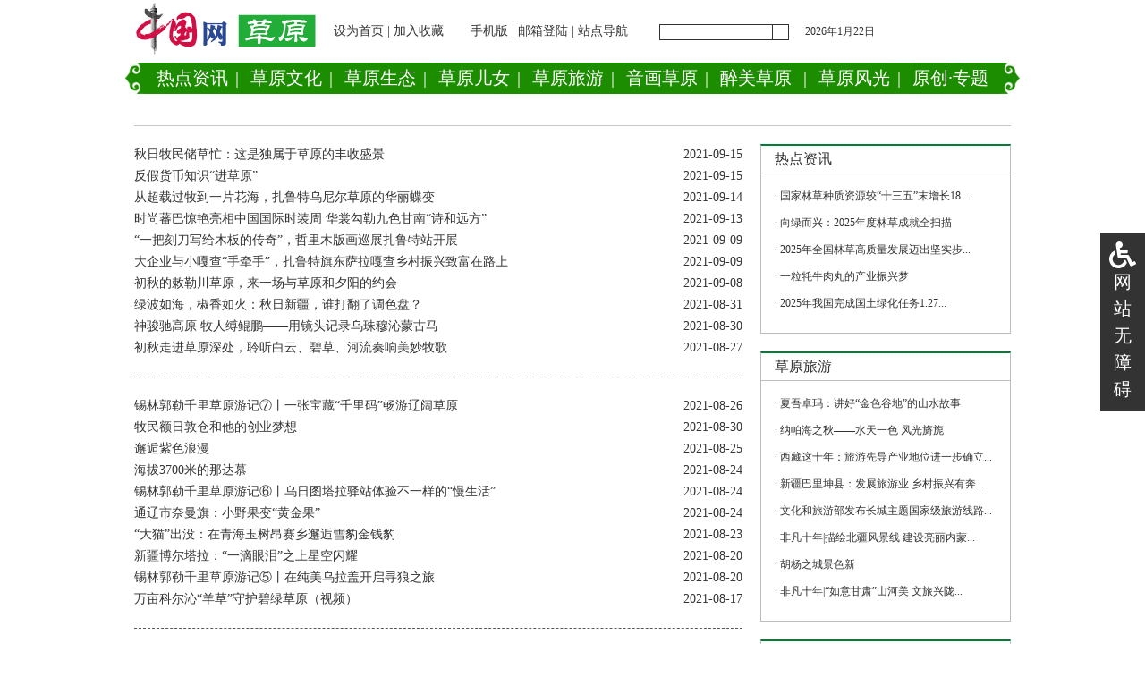

--- FILE ---
content_type: text/html; charset=UTF-8
request_url: http://grassland.china.com.cn/node_1002596_9.html
body_size: 20659
content:
<!DOCTYPE html PUBLIC "-//W3C//DTD XHTML 1.0 Transitional//EN" "http://www.w3.org/TR/xhtml1/DTD/xhtml1-transitional.dtd">
<html xmlns="http://www.w3.org/1999/xhtml">
<head>
<meta http-equiv="Content-Type" content="text/html; charset=UTF-8" />
<title>原创·专题_中国网草原频道</title>
<link href="http://images.china.cn/images1/ch/grassland/css/hlbe_others.css" rel="stylesheet" type="text/css" />
<style type="text/css">
<!--
body { position: relative;}
.top{width: 100%;height: 70px;}

.nav{background: url(http://images.china.cn/images1/ch/2018cypd/images/bg_1.png) top center no-repeat;margin: 0 auto 15px auto;text-align: center;color: #fff;height: 35px;line-height: 35px;font-size: 20px;}
.nav a{color: #fff;padding: 0 8px;font-weight: 500;}
.nav a:hover{color: #c1d62f;text-decoration: none;}
.hpart{display: inline;color: #fff;position: relative;}
.hpart_1{position: absolute;top: 32px;left: 0;background: #fff;display: none;padding: 10px;width: 200px;overflow: hidden;zoom: 1;border: 1px solid #666;}
.hpart_1 li{float: left;width: 100px;height: 30px;}
.hpart_1 li a{font-size: 14px;line-height: 22px;padding: 0;color: #333;}
.hpart_1 li a:hover{color: #000;text-decoration: none;font-weight: bold;}

        .r_absolute { position: absolute; right: 50px; top: 245px; width: 100px; text-align: center; overflow: hidden;}
        .r_absolute li { width: 100px; margin-bottom: 2px; font-size: 12px;}
        .r_absolute li a { width: 100px; display: block; color: #fff;}
        .r_absolute li a:hover { width: 100px; display: block; color: #fff; text-decoration: none;}
        .crumbs { padding-left:0;}
.banner_a { display:none;}
.link_back {overflow: hidden;padding-top: 50px;background: #b4b4b4;color: #fff;}
.link_back a{color: #fff;}
.link_box { width: 1000px; margin: 0 auto 20px auto;padding-bottom: 15px;border-bottom: 1px solid #fff;}
.link_title {height: 30px;font-size: 24px;color: #fff;margin-bottom: 17px;}
.link_list ul{width: 1000px;overflow: hidden;zoom: 1;}
.link_list li { float: left; font-size: 14px; line-height: 16px; padding-right: 20px;width: 140px;border-left: 1px solid #fff;padding-left: 5px;overflow: hidden;margin-bottom: 9px;}
.others_area5 { width: 278px; padding-bottom: 18px; font-size: 12px; line-height: 30px; margin-top: 20px; border-bottom: solid 1px #bdbdbd; border-left: solid 1px #bdbdbd; border-right: solid 1px #bdbdbd; border-top: solid 2px #008036;}
.others_area2 { border-top: solid 2px #008036;}

.footer_back { overflow: hidden;width: 100%;padding-bottom: 20px; }
.footer_box { text-align: center;width: 100%;}
.footer_box p { font-size: 14px;line-height: 26px; color: #fff;}
-->
</style>

<base target="_parent" />
</head>
<body>
<div class="top">
    <iframe src="http://grassland.china.com.cn/node_1002797.html" frameborder="0" width="100%" height="70"></iframe>
</div>
<div class="nav">
    <a href="http://grassland.china.com.cn/node_1002588.html">热点资讯</a>|
    <a href="http://grassland.china.com.cn/node_1002589.html">草原文化</a>|
    <a href="http://grassland.china.com.cn/node_1002590.html">草原生态</a>|
    <a href="http://grassland.china.com.cn/node_1002591.html">草原儿女</a>|
    <a href="http://grassland.china.com.cn/node_1002592.html">草原旅游</a>|
    <a href="http://grassland.china.com.cn/node_1002593.html">音画草原</a>|
    <div class='hpart'>
        <a href="http://grassland.china.com.cn/node_1002594.html">醉美草原</a>
        <ul class="hpart_1">
            <li>
                <a href="http://grassland.china.com.cn/node_1003069.htm">锡林郭勒</a>
            </li>
            <li>
                <a href="http://grassland.china.com.cn/node_1003160.html">呼伦贝尔</a>
            </li>
            <li>
                <a href="http://grassland.china.com.cn/node_1003301.html">科尔沁</a>
            </li>
            <li>
                <a href="http://grassland.china.com.cn/node_1003161.html">鄂尔多斯</a>
            </li>
            <li>
                <a href="http://grassland.china.com.cn/node_1003162.html">巴音布鲁克</a>
            </li>
            <li>
                <a href="http://grassland.china.com.cn/node_1003163.html">伊犁</a>
            </li>
            <li>
                <a href="http://grassland.china.com.cn/node_1003164.html">甘南玛曲</a>
            </li>
            <li>
                <a href="http://grassland.china.com.cn/node_1003165.html">金银滩</a>
            </li>
            <li>
                <a href="http://grassland.china.com.cn/node_1003166.html">川西</a>
            </li>
            <li>
                <a href="http://grassland.china.com.cn/node_1003167.html">羌塘</a>
            </li>
            <li>
                <a href="http://grassland.china.com.cn/node_1003168.html">祁连山</a>
            </li>
            <li>
                <a href="http://grassland.china.com.cn/node_1003169.html">更多</a>
            </li>
        </ul>
    </div>|
    <a href="http://grassland.china.com.cn/node_1002595.html">草原风光</a>|
    <a href="http://grassland.china.com.cn/node_1002596.html">原创·专题</a>
</div>

<div class="indexes">
<div class="crumbs"></div>
</div>

<div class="box">
<div class="list_left">

<div class="text">
<ul>
<li><a   href="http://grassland.china.com.cn/2021-09/15/content_41675367.html" >秋日牧民储草忙：这是独属于草原的丰收盛景</a></li>
<li class="time">2021-09-15</li>
<li><a   href="http://grassland.china.com.cn/2021-09/15/content_41675355.html" >反假货币知识“进草原”</a></li>
<li class="time">2021-09-15</li>
<li><a   href="http://grassland.china.com.cn/2021-09/14/content_41674246.html" >从超载过牧到一片花海，扎鲁特乌尼尔草原的华丽蝶变</a></li>
<li class="time">2021-09-14</li>
<li><a   href="http://grassland.china.com.cn/2021-09/13/content_41672716.html" >时尚蕃巴惊艳亮相中国国际时装周 华裳勾勒九色甘南“诗和远方”</a></li>
<li class="time">2021-09-13</li>
<li><a   href="http://grassland.china.com.cn/2021-09/09/content_41669687.html" >“一把刻刀写给木板的传奇”，哲里木版画巡展扎鲁特站开展</a></li>
<li class="time">2021-09-09</li>
<li><a   href="http://grassland.china.com.cn/2021-09/09/content_41669608.html" >大企业与小嘎查“手牵手”，扎鲁特旗东萨拉嘎查乡村振兴致富在路上</a></li>
<li class="time">2021-09-09</li>
<li><a   href="http://grassland.china.com.cn/2021-09/08/content_41668267.html" >初秋的敕勒川草原，来一场与草原和夕阳的约会</a></li>
<li class="time">2021-09-08</li>
<li><a   href="http://grassland.china.com.cn/2021-08/31/content_41660421.html" >绿波如海，椒香如火：秋日新疆，谁打翻了调色盘？</a></li>
<li class="time">2021-08-31</li>
<li><a   href="http://grassland.china.com.cn/2021-08/30/content_41658563.html" >神骏驰高原 牧人缚鲲鹏——用镜头记录乌珠穆沁蒙古马</a></li>
<li class="time">2021-08-30</li>
<li><a   href="http://grassland.china.com.cn/2021-08/27/content_41657774.html" >初秋走进草原深处，聆听白云、碧草、河流奏响美妙牧歌</a></li>
<li class="time">2021-08-27</li>
</ul>
</div>
<div class="text">
<ul>
<li><a   href="http://grassland.china.com.cn/2021-08/26/content_41656644.html" >锡林郭勒千里草原游记⑦丨一张宝藏“千里码”畅游辽阔草原</a></li>
<li class="time">2021-08-26</li>
<li><a   href="http://grassland.china.com.cn/2021-08/30/content_41655019.html" >牧民额日敦仓和他的创业梦想</a></li>
<li class="time">2021-08-30</li>
<li><a   href="http://grassland.china.com.cn/2021-08/25/content_41655531.html" >邂逅紫色浪漫</a></li>
<li class="time">2021-08-25</li>
<li><a   href="http://grassland.china.com.cn/2021-08/24/content_41654436.html" >海拔3700米的那达慕</a></li>
<li class="time">2021-08-24</li>
<li><a   href="http://grassland.china.com.cn/2021-08/24/content_41654441.html" >锡林郭勒千里草原游记⑥丨乌日图塔拉驿站体验不一样的“慢生活”</a></li>
<li class="time">2021-08-24</li>
<li><a   href="http://grassland.china.com.cn/2021-08/24/content_41654376.html" >通辽市奈曼旗：小野果变“黄金果”</a></li>
<li class="time">2021-08-24</li>
<li><a   href="http://grassland.china.com.cn/2021-08/23/content_41653315.html" >“大猫”出没：在青海玉树昂赛乡邂逅雪豹金钱豹</a></li>
<li class="time">2021-08-23</li>
<li><a   href="http://grassland.china.com.cn/2021-08/20/content_41651833.html" >新疆博尔塔拉：“一滴眼泪”之上星空闪耀</a></li>
<li class="time">2021-08-20</li>
<li><a   href="http://grassland.china.com.cn/2021-08/20/content_41651509.html" >锡林郭勒千里草原游记⑤丨在纯美乌拉盖开启寻狼之旅</a></li>
<li class="time">2021-08-20</li>
<li><a   href="http://grassland.china.com.cn/2021-08/17/content_41648083.html" >万亩科尔沁“羊草”守护碧绿草原（视频）</a></li>
<li class="time">2021-08-17</li>
</ul>
</div>
<div class="text">
<ul>
<li><a   href="http://grassland.china.com.cn/2021-08/17/content_41648139.html" >锡林郭勒千里草原游记④丨沉浸式体验草原必打卡的那些娱乐活动</a></li>
<li class="time">2021-08-17</li>
<li><a   href="http://grassland.china.com.cn/2021-08/16/content_41645975.html" >陪你去看流星雨：英仙座流星雨绽放新疆和硕戈壁夜空</a></li>
<li class="time">2021-08-16</li>
<li><a   href="http://grassland.china.com.cn/2021-08/13/content_41645378.html" >带你的心灵去远方！云游“醉美天堂”额仑草原（纯美组图）</a></li>
<li class="time">2021-08-13</li>
<li><a   href="http://grassland.china.com.cn/2021-08/12/content_41644332.html" >锡林郭勒千里草原游记③丨探访锡林河畔"北国名刹"感悟敖包文化</a></li>
<li class="time">2021-08-12</li>
<li><a   href="http://grassland.china.com.cn/2021-08/12/content_41644274.html" >小河西村的葡萄熟了</a></li>
<li class="time">2021-08-12</li>
<li><a   href="http://grassland.china.com.cn/2021-08/11/content_41643170.html" >科尔沁草原乳香飘</a></li>
<li class="time">2021-08-11</li>
<li><a   href="http://grassland.china.com.cn/2021-08/11/content_41642983.html" >高原上的草原儿女，他们的那达慕是这样的（精彩回顾）</a></li>
<li class="time">2021-08-11</li>
<li><a   href="http://grassland.china.com.cn/2021-08/10/content_41641954.html" >锡林郭勒千里草原深度游②丨闻金莲花香，穿越浑善达克沙地</a></li>
<li class="time">2021-08-10</li>
<li><a   href="http://grassland.china.com.cn/2021-08/10/content_41641853.html" >抓住夏天的尾巴 走进绿波千里的“天堂草原”——梦幻额仑</a></li>
<li class="time">2021-08-10</li>
<li><a   href="http://grassland.china.com.cn/2021-08/10/content_41640948.html" >新疆阿尔金山国家级自然保护区：高原野生动物的乐园</a></li>
<li class="time">2021-08-10</li>
</ul>
</div>
<div width="100%" id="autopage"><center><a href='http://grassland.china.com.cn/node_1002596.html'>1</a>&nbsp;&nbsp;<a href='http://grassland.china.com.cn/node_1002596_2.html'>2</a>&nbsp;&nbsp;<a href='http://grassland.china.com.cn/node_1002596_3.html'>3</a>&nbsp;&nbsp;<a href='http://grassland.china.com.cn/node_1002596_4.html'>4</a>&nbsp;&nbsp;<a href='http://grassland.china.com.cn/node_1002596_5.html'>5</a>&nbsp;&nbsp;<a href='http://grassland.china.com.cn/node_1002596_6.html'>6</a>&nbsp;&nbsp;<a href='http://grassland.china.com.cn/node_1002596_7.html'>7</a>&nbsp;&nbsp;<a href='http://grassland.china.com.cn/node_1002596_8.html'>8</a>&nbsp;&nbsp;<span>9</span>&nbsp;&nbsp;<a href='http://grassland.china.com.cn/node_1002596_10.html'>10</a>&nbsp;&nbsp;</center> <br/><br/></div>

</div>

<div class="list_right">
        <div class="others_area5">
            <div class="title_1">热点资讯</div>
            <div class="list_1"><ul>
                <li>·&nbsp;<a   href="http://grassland.china.com.cn/2026-01/20/content_43338670.html" >国家林草种质资源较“十三五”末增长18...</a></li>
                <li>·&nbsp;<a   href="http://grassland.china.com.cn/2026-01/19/content_43338666.html" >向绿而兴：2025年度林草成就全扫描</a></li>
                <li>·&nbsp;<a   href="http://grassland.china.com.cn/2026-01/19/content_43338665.html" >2025年全国林草高质量发展迈出坚实步...</a></li>
                <li>·&nbsp;<a   href="http://grassland.china.com.cn/2026-01/16/content_43336137.html" >一粒牦牛肉丸的产业振兴梦</a></li>
                <li>·&nbsp;<a   href="http://grassland.china.com.cn/2026-01/16/content_43338674.html" >2025年我国完成国土绿化任务1.27...</a></li>
            </ul>
            </div>
        </div>
        <div class="others_area5">
            <div class="title_1">草原旅游</div>
        
            <div class="list_1"><ul>
                <li>·&nbsp;<a   href="http://grassland.china.com.cn/2023-03/03/content_42279910.html" >夏吾卓玛：讲好“金色谷地”的山水故事</a></li>
                <li>·&nbsp;<a   href="http://grassland.china.com.cn/2022-10/27/content_42151356.html" >纳帕海之秋——水天一色 风光旖旎</a></li>
                <li>·&nbsp;<a   href="http://grassland.china.com.cn/2022-10/17/content_42139328.html" >西藏这十年：旅游先导产业地位进一步确立...</a></li>
                <li>·&nbsp;<a   href="http://grassland.china.com.cn/2022-10/14/content_42139324.html" >新疆巴里坤县：发展旅游业 乡村振兴有奔...</a></li>
                <li>·&nbsp;<a   href="http://grassland.china.com.cn/2022-10/17/content_42132305.html" >文化和旅游部发布长城主题国家级旅游线路...</a></li>
                <li>·&nbsp;<a   href="http://grassland.china.com.cn/2022-10/10/content_42132284.html" >非凡十年|描绘北疆风景线 建设亮丽内蒙...</a></li>
                <li>·&nbsp;<a   href="http://grassland.china.com.cn/2022-10/08/content_42130140.html" >胡杨之城景色新</a></li>
                <li>·&nbsp;<a   href="http://grassland.china.com.cn/2022-09/29/content_42125247.html" >非凡十年|“如意甘肃”山河美 文旅兴陇...</a></li>
            </ul>
            </div>
        </div>

<div class="others_area2">
<div class="title_1">草原风光</div>

<div class="photo_list_1"><ul>
<li><a   href="http://grassland.china.com.cn/2025-10/27/content_43258181.html" ><img src="http://grassland.china.com.cn/images/2025-10/27/29ca8deb-b162-4661-96f0-87c2ab9954e1.png"   width="120" height="75" /> </a><a   href="http://grassland.china.com.cn/2025-10/27/content_43258181.html" >如果秋天有代表作...</a></li>
<li><a   href="http://grassland.china.com.cn/2025-10/16/content_43251559.html" ><img src="http://grassland.china.com.cn/images/2025-10/16/f3453406-b8a4-45b9-b641-87deb1f63dd3.jpg"   width="120" height="75" /> </a><a   href="http://grassland.china.com.cn/2025-10/16/content_43251559.html" >秋染镶黄旗，魅力...</a></li>
<li><a   href="http://grassland.china.com.cn/2025-09/25/content_43237307.html" ><img src="http://grassland.china.com.cn/images/2025-09/25/0a9282d9-3be6-45cf-aa78-1744dbe370eb.png"   width="120" height="75" /> </a><a   href="http://grassland.china.com.cn/2025-09/25/content_43237307.html" >内蒙古科左中旗：...</a></li>
<li><a   href="http://grassland.china.com.cn/2025-09/04/content_43255728.html" ><img src="http://grassland.china.com.cn/images/2025-09/04/4faf94e5-d4cb-48a5-ab9c-b9bed24fe446.jpg"   width="120" height="75" /> </a><a   href="http://grassland.china.com.cn/2025-09/04/content_43255728.html" >探秘昂赛丹霞之境...</a></li>
</ul>
</div>
</div>
</div>
</div>

  <div class="link_back">
    <div class="link_box">
        <div class="link_title">友情链接</div>
        <div class="link_list">
        <ul>
        <li><a   href="http://www.mnr.gov.cn/" >自然资源部</a></li>
        
        <li><a   href="https://www.mct.gov.cn/" >文化和旅游部</a></li>
        
        <li><a   href="https://www.mee.gov.cn/" >生态环境部</a></li>
        
        <li><a   href="http://www.forestry.gov.cn/?a=xxfb" >国家林业和草原局</a></li>
        
        <li><a   href="http://www.agri.cn/province/fujian/fxyc/201504/t20150428_4566462.htm" >中国农业信息网</a></li>
        
        <li><a   href="http://www.ctnews.com.cn/" >中国旅游网</a></li>
        
        <li><a   href="http://www.forestry.gov.cn/lssbs/index.html" >中国绿色时报社</a></li>
        
        <li><a   href="http://www.nmgnews.com.cn/" >内蒙古新闻网</a></li>
        
        <li><a   href="http://nmgtl.wenming.cn/" >通辽文明网</a></li>
        
        <li><a   href="http://www.xlgl.gov.cn/" >锡林郭勒盟行政公署</a></li>
        </ul>
        </div>
    </div>
    <div class="footer_back">
        <div class="footer_box">
            <p>中国网草原频道 新闻热线：010-88828170 投稿邮箱：3209167313@qq.com</p>
            <p>版权所有 中国互联网新闻中心 电话: 86-10-88828000 <a href="https://beian.miit.gov.cn/">京ICP证 040089号-1</a></p>
            <p>网络传播视听节目许可证号:0105123 京公网安备110108006329号 京网文[2011]0252-085号</p>
            <p><a href="http://www.china.com.cn/fuwu/guanyuwomen.htm" class="a3">关于我们</a> | <a href="http://grassland.china.com.cn/2015-06/08/content_7973378.htm" class="a3">网站简介</a> | 法律顾问：<a href="http://www.yuecheng.com/" class="a3">北京岳成律师事务所</a> | <a href="http://www.china.com.cn/chinese/ch-mail/5.htm" class="a3">刊登广告</a> | <a href="http://www.china.com.cn/fuwu/lianxifangshi.htm" class="a3">联系方式</a> | <a href="http://www.china.com.cn/fuwu/node_7028918.htm" class="a3">本站地图</a> | 对外服务：<a href="http://www.china.com.cn/fangtan/2007-07/14/content_8525622.htm" class="a3">访谈</a> <a href="http://www.china.com.cn/zhibo/2007-09/12/content_8861100.htm" class="a3">直播</a> <a href="http://www.china.com.cn/chinese/ch-mail/5.htm">广告</a> <a href="http://www.china.com.cn/chinese/ch-mail/4.htm">展会</a> <a href="http://www.china.com.cn/chinese/ch-mail/3.htm">无线</a></p>
        </div>
    </div>
</div>
<script type="text/javascript" language="javascript">
<!--
                function iFrameHeight() {
                    var ifm= document.getElementById("iframepage");
                    var subWeb = document.frames ? document.frames["iframepage"].document : ifm.contentDocument;
                    if(ifm != null && subWeb != null) {
                        ifm.height = subWeb.body.scrollHeight;
                    }
                }
            
-->
</script>

<!--<div class="r_absolute">
    <ul>
        <li><a href="http://t.qq.com/chinagrassland?preview"><img src="http://images.china.cn/images1/ch/grassland/images/weibo.png"></a></li>
        <li><img src="http://images.china.cn/images1/ch/grassland/images/weixin.png"></li>
        <li><a class="top" target="_parent" href="javascript:void(0);"><img src="http://images.china.cn/images1/ch/grassland/images/top.png"></a></li>
    </ul>
</div>  -->
<script type="text/javascript" src="http://images.china.cn/images1/ch/grassland/js/jquery-1.9.1.min.js">
</script>
<script defer async type="text/javascript" src="http://images.china.cn/images1/resource/wza/assist.js"></script>
<script type="text/javascript">
<!--
    $(document).ready(function(){
var topH = $(window).scrollTop();
        var top = $("li.top")
        $(".r_absolute").css("top",topH+ 245 +"px")
        $(window).scroll(function() {
            topH = $(window).scrollTop();
            var top = $(".r_absolute");
            top.css({right: "50px", top: topH + 245 + "px"})
            $("a.top").click(function(){
                $('body,html').stop().animate({scrollTop:0},500)
            });
        });

});
-->
(function($) {
    $(".hpart").on('mouseenter', function() {
        $('.hpart_1').stop(true,false).fadeIn(300);
    }).on('mouseleave', function() {
        $('.hpart_1').fadeOut(300);
    });
})(jQuery);
</script>

<script type="text/javascript">
<!--
l_uu_client='zvchinese';
-->
</script>

<script type="text/javascript" src="http://log.china.cn/log.js">
</script>
</body>
</html>



--- FILE ---
content_type: text/html; charset=UTF-8
request_url: http://grassland.china.com.cn/node_1002797.html
body_size: 5771
content:
<!DOCTYPE html PUBLIC "-//W3C//DTD XHTML 1.0 Transitional//EN" "http://www.w3.org/TR/xhtml1/DTD/xhtml1-transitional.dtd">
<html xmlns="http://www.w3.org/1999/xhtml">
    <head>
    <meta http-equiv="Content-Type" content="text/html; charset=UTF-8" />
    <title>中国网草原频道</title>
    <base target="_blank" />
    <link rel="stylesheet" href="http://images.china.cn/images1/resource/styles/reset-1.0.css" />
    <style type="text/css">
.head_back { overflow: hidden; color: #333; font-weight: normal; }
.head_back a { color: #333; }
.logo { float: left; }
.crumbs { width: 980px; margin: 0 auto; font-size: 14px; line-height: 70px; height: 70px; }
.crumbs_left { float: left; font-size: 14px; padding-left: 30px; padding-left: 20px; }
.crumbs_center { float: left; font-size: 14px; padding-left: 30px; }
.crumbs_right { float: left; padding-top: 27px; padding-left: 30px; width: 150px; }
.crumbs_right .input_text { float: left; width: 120px; padding-left: 5px; border: solid 1px #333; background: none; color: #333; }
.crumbs_right .submit_box { float: left; }
.crumbs_right .submit_box .input_submit { background: url("http://images.china.cn/images1/ch/grassland/images/search.png") -1px -1px no-repeat; width: 18px; height: 18px; border-left: 0; border-right: solid 1px #333; border-top: solid 1px #333; border-bottom: solid 1px #333; }
.share { float: right; padding-top: 20px; padding-top: 0; font-size: 12px; }
.share a { float: left; padding-left: 10px; }
</style>
    </head>

    <body>
<div class="head_back">
      <div class="crumbs">
    <div class="logo"> <a href="http://www.china.com.cn/"><img src="http://images.china.cn/images1/ch/grassland/images/logo1.png" border="0" /></a> <a href="http://grassland.china.com.cn"><img src="http://images.china.cn/images1/ch/grassland/images/logo2.png" border="0" /></a> </div>
    <div class="crumbs_left"><a href="javascript:void(0);" onclick="setHome(this,window.location)" target="_parent">设为首页</a>&#160;|&#160;<a href="javascript:void(0);" onclick="shoucang(document.title,window.location)" target="_parent">加入收藏</a></div>
    <div class="crumbs_center"><a href="http://m.china.com.cn/index.html">手机版</a>&#160;|&#160;<a href="http://mail.china.com.cn/cgi-bin/index.cgi">邮箱登陆</a>&#160;|&#160;<a href="http://hao.china.com.cn/">站点导航</a></div>
    <div class="crumbs_right">
          <form action="http://query.china.com.cn/query/search.html?index=grassland" method="get" id="FindForm" target="_blank" class="militaryForm fr">
        <input name="kw" type="text" id="kw" class="input_text">
        <div class="submit_box">
              <input id="button-addon" type="submit" value="" class="input_submit">
              <input name="index" value="grassland" type="hidden">
            </div>
      </form>
        </div>
    <div class="share">
          <table width="230" border="0" cellspacing="0" cellpadding="0">
        <tr>
              <td><span id="time">&#160;</span></td>
            </tr>
      </table>
        </div>
  </div>
    </div>

<!--引入jquery文件--> 
<script type="text/javascript" src="http://images.china.cn/images1/ch/grassland/js/jquery-1.9.1.min.js">
    </script> 
<script type="text/javascript" src="http://images.china.cn/images1/ch/grassland/js/grassland.js">
    </script> 
<script type="text/javascript">
        /*banner滚动*/
        var numm = 0;
        var numm_len = $(".banner a").length;

        function autoad() {
            numm += 1;
            if (numm > numm_len) {
                numm = 0;
            }
            $(".banner a").eq(numm).show().siblings().hide();
        }
        var timeone = setInterval(autoad, 3000);

        //设置为主页 
        function setHome(obj, vrl) {
            try {
                obj.style.behavior = 'url(#default#homepage)';
                obj.setHomePage(vrl);
            } catch (e) {
                if (window.netscape) {
                    try {
                        netscape.security.PrivilegeManager.enablePrivilege("UniversalXPConnect");
                    } catch (e) {
                        alert("此操作被浏览器拒绝！\n请在浏览器地址栏输入“about:config”并回车\n然后将 [signed.applets.codebase_principal_support]的值设置为'true',双击即可。");
                    }
                    var prefs = Components.classes['@mozilla.org/preferences-service;1'].getService(Components.interfaces.nsIPrefBranch);
                    prefs.setCharPref('browser.startup.homepage', vrl);
                } else {
                    alert("您的浏览器不支持，请按照下面步骤操作：1.打开浏览器设置。2.点击设置网页。3.输入：" + vrl + "点击确定。");
                }
            }
        }

        // 加入收藏 兼容360和IE6 
        function shoucang(sTitle, sURL) {
            try {
                window.external.addFavorite(sURL, sTitle);
            } catch (e) {
                try {
                    window.sidebar.addPanel(sTitle, sURL, "");
                } catch (e) {
                    alert("加入收藏失败，请使用Ctrl+D进行添加");
                }
            }
        }
        (function($) {
            //时间显示
            var myDate = new Date();
            var day = myDate.getDay();
            var week = new Array("星期日", "星期一", "星期二", "星期三", "星期四", "星期五", "星期六");
            var str = myDate.getFullYear() + '年' + (myDate.getMonth() + 1) + '月' + myDate.getDate() + '日 ';
            $('#time').html(str);
        })(jQuery);
    </script>
</body>
</html>

--- FILE ---
content_type: text/css
request_url: http://images.china.cn/images1/ch/grassland/css/hlbe_others.css
body_size: 7615
content:
html,body,form,p,ol,ul,li,dl,dt,dd,h1,h2,h3,h4,h5,h6,input{margin:0; padding:0; list-style:none; color:#333333;}
body { font-family: "Microsoft YaHei";}
a { color:#333333; text-decoration:none;}
a:hover { color:#333333; text-decoration:underline;}
img { border: 0;}
.box { width: 980px; margin: 0 auto 10px auto; overflow: hidden;}
.box3 { width: 994px; padding-left: 12px; margin: 0 auto; overflow: hidden;}
.head_back { background:url("../images/head_back.jpg") repeat-x; overflow: hidden; color: #fff; font-weight: bold;}
.head_back a { color: #fff;}
.banner { width: 980px; margin: 8px auto;}
.navigation { width: 980px; margin: 0 auto;}
.navigation li { float: left; line-height: 66px; padding: 0 14px; font-size: 18px; color: #fff;}
.navigation li.dynamic { background:url("../images/dynamic.jpg") 0 10px no-repeat; width: 110px; padding: 0; text-align: center;}
.navigation li.interval { font-weight: normal; padding: 0;}
.navigation li.special { background: url("../images/special.png") right 6px no-repeat; width: 98px; padding: 0 0 0 39px;}
.indexes {width: 980px; margin: 0px auto; padding-bottom: 10px; border-bottom: solid 1px #c5c6c6; overflow: hidden; }
.logo {float: left; padding-left: 10px;}
.crumbs { float: left; width: 600px; padding-left: 20px; font-size: 12px; padding-top: 10px;}
.search { float: right; padding-top: 5px;}
.search input.input_text { float: left; width: 120px; height: 22px; line-height: 22px; margin-right: 5px; padding-left: 5px; border: solid 1px #7c7b7b;}
.search input.input_submit { float: left; background-color:#3082e8; color: #fff; width: 46px; height: 24px; border: 0;}
.list_left { width: 680px; padding-right: 20px; float: left;}
.text { overflow: hidden; padding: 20px 0; border-bottom: dashed 1px #595757;}
.text li { float: left; width: 530px; font-size: 14px; line-height: 24px;}
.text li.time { float: left; width: 150px; text-align: right;}
#autopage { color: #595757; clear: both; padding: 30px 0 ; }
#autopage a { color: #595757; }
.list_right { width: 280px; float: left;}
.others_area { width: 278px; padding-bottom: 20px; font-size: 12px; line-height: 30px; margin-top: 20px; border-bottom: solid 1px #bdbdbd; border-left: solid 1px #bdbdbd; border-right: solid 1px #bdbdbd; border-top: solid 2px #0770b9;}
.others_area img { padding: 20px 0 20px 10px;}
.others_area .title_1 { font-size: 16px; padding-left: 15px; margin-bottom: 10px; border-bottom: solid 1px #bdbdbd;}
.others_area .list_1 { padding-left: 15px;}
.others_area2 { width: 278px; font-size: 12px; line-height: 30px; margin-top: 20px; border-bottom: solid 1px #bdbdbd; border-left: solid 1px #bdbdbd; border-right: solid 1px #bdbdbd; border-top: solid 2px #0770b9;}
.others_area2 .title_1 { font-size: 16px; padding-left: 15px; margin-bottom: 10px; border-bottom: solid 1px #bdbdbd;}
.others_area2 .photo_list_1 { overflow: hidden;}
.others_area2 .photo_list_1 li { float: left; width: 120px; padding-left: 12px; padding-bottom: 5px;  text-align: center;}
.others_area2 .photo_list_1 li img { padding: 0;}

.photo1 { float: left; width: 650px; margin-top: 20px; margin-right: 20px; margin-bottom: 10px; position: relative;}
.photo1 p { position: absolute; width: 100%; left: 0; bottom: 0;  line-height: 40px; background-color: #000;filter:alpha(opacity=50);-moz-opacity:0.5; -khtml-opacity:0.5; opacity:0.5; z-index: 100;}
.photo1 a.t_text { position: absolute; width: 100%;color: #fff; left: 0; bottom: 0; text-align: left; padding-left: 10px; font-size: 14px; line-height: 40px; z-index: 200;}

.photo2 { float: left; margin-top: 20px; position: relative;}
.photo2 p { position: absolute; width: 100%; left: 0; bottom: 0;  line-height: 40px; background-color: #000;filter:alpha(opacity=50);-moz-opacity:0.5; -khtml-opacity:0.5; opacity:0.5; z-index: 100;}
.photo2 a.t_text { position: absolute; width: 100%;color: #fff; left: 0; bottom: 0; text-align: left; padding-left: 10px; font-size: 14px; line-height: 40px; z-index: 200;}

.photo_title { overflow: hidden; padding-bottom: 20px;}
.photo_list { overflow: hidden; padding-bottom: 10px; border-bottom: 1px dashed #595757;}
.photo_list li { float: left; margin-right: 12px; line-height: 24px; margin-bottom: 10px; width: 236px;}
.photo_list li img { margin-bottom: 5px;}

.indexes2 {width: 980px; margin: 0px auto; padding-bottom: 10px; overflow: hidden; }
.crumbs2 { float: left; font-size: 12px; padding-top: 10px;}
.author { font-size: 12px; color: #3e3a39; padding-bottom: 30px; padding-top: 15px;}
.author a {color: #3e3a39;}
.center_left { float: left; width: 660px; margin-right: 40px;}
.abstract { font-size: 12px; margin-bottom: 30px; border-left: solid 3px #49c09d; padding-left: 5px;}
.center_left img { margin-bottom: 20px;}
.center_left p { font-size: 14px; text-indent:2em; line-height: 24px; margin-bottom: 20px;}

.center_left #autopage { color: #595757; clear: both; padding: 30px 0 20px 0 ; border-top: 1px dashed #595757; }
.center_left #autopage { color: #595757; clear: both; padding: 30px 0 20px 0 ; border-top: 1px dashed #595757; }
.center_left #autopage a { color: #595757; }

.others_area3 { width: 658px; font-size: 12px; line-height: 30px; margin-top: 20px; margin-bottom: 10px; border-bottom: solid 1px #bdbdbd; border-left: solid 1px #bdbdbd; border-right: solid 1px #bdbdbd; border-top: solid 2px #0770b9;}
.others_area3 .title_1 { font-size: 16px; padding-left: 20px; margin-bottom: 15px; border-bottom: solid 1px #bdbdbd;}
.others_area3 .photo_list_1 { overflow: hidden;}
.others_area3 .photo_list_1 li { float: left; width: 194px; padding-left: 19px; padding-bottom: 10px;  text-align: center;}
.others_area3 .photo_list_1 li img { padding: 0; margin: 0;}

.others_area4 { width: 278px; font-size: 12px; line-height: 30px; border-bottom: solid 1px #bdbdbd; border-left: solid 1px #bdbdbd; border-right: solid 1px #bdbdbd; border-top: solid 2px #0770b9;}
.others_area4 .title_1 { font-size: 16px; padding-left: 15px; margin-bottom: 10px; border-bottom: solid 1px #bdbdbd;}
.others_area4 .photo_list_1 { overflow: hidden;}
.others_area4 .photo_list_1 li { float: left; width: 240px; padding-left: 12px; padding-bottom: 5px;  text-align: center;}
.others_area4 .photo_list_1 li img { padding: 0;}

.center_right { float: left; width: 280px;}

.center_photo { width: 980px; margin-right: 40px;}
.center_photo img { margin-bottom: 20px;}
.center_photo p { font-size: 14px; text-indent:2em; line-height: 24px; margin-bottom: 20px;}

.others_area5 { width: 278px; padding-bottom: 18px; font-size: 12px; line-height: 30px; margin-top: 20px; border-bottom: solid 1px #bdbdbd; border-left: solid 1px #bdbdbd; border-right: solid 1px #bdbdbd; border-top: solid 2px #0770b9;}
.others_area5 img { padding: 20px 0 20px 10px;}
.others_area5 .title_1 { font-size: 16px; padding-left: 15px; margin-bottom: 10px; border-bottom: solid 1px #bdbdbd;}
.others_area5 .list_1 { padding-left: 15px;}

.center_photo #autopage { color: #595757; clear: both; padding: 30px 0 20px 0 ; border-top: 1px dashed #595757; }
.center_photo #autopage a { color: #595757; }

.link_back {overflow: hidden; background-color: #49c09d;}
.link_box { width: 980px; margin: 0 auto;}
.link_title { border-bottom: solid 1px #fff;}
.link_list { padding-left: 10px;}
.link_list li { float: left; font-size: 12px; line-height: 40px; padding-right: 20px;}

.footer_back { overflow: hidden; background-color: #c9caca;}
.footer_box { width: 980px; margin: 0 auto; padding: 20px 0;}
.footer_box p { font-size: 12px; text-align: center; padding: 8px 0;}



--- FILE ---
content_type: application/x-javascript
request_url: http://images.china.cn/images1/ch/grassland/js/grassland.js
body_size: 2854
content:
/*�ֲ�ͼ*/
playimg(".slides",".dian");
playimg(".slides2",".dian2");
playimg(".slides3",".dian3");
playimg(".slides4",".dian4");
function playimg(cl,li) {
    var img_width=$(cl+" li").width();
    var len=$(cl+" li").length;
    var index=0;
    var num=0;
    var timer=0;
    $(cl).width(img_width * len);
    $(li+" li").mouseover(function () {
        num = $(this).index();
        $(cl).animate({left: -num * img_width}, 100);
        index = num;
        $(this).addClass("hover").siblings().removeClass();
    });
    function auto() {
        num = ( num + 1) % len;
        $(cl).animate({left: -num * img_width});
        $(li+' li').removeClass('hover');
        $(li+' li').eq(num).addClass('hover')
    }
    var timer = setInterval(auto, 3000);
    $(cl).hover(function () {
        clearInterval(timer);
    }, function () {
        timer = setInterval(auto, 3000);
    })
}

/*�޷����*/
var demo = $("#demo")[0];
var demo1 = $("#demo1")[0];
var demo2 = $("#demo2")[0];
demo2.innerHTML=demo1.innerHTML;
function Marquee(){
    if(demo.scrollLeft-demo2.offsetWidth>=0){
        demo.scrollLeft-=demo1.offsetWidth;
    }
    else{
        demo.scrollLeft += 1;
    }
}
var myvar=setInterval(Marquee,30);
demo.onmouseout=function (){myvar=setInterval(Marquee,30);};
demo.onmouseover=function(){clearInterval(myvar);};




/*�л���ǩ*/
$(".tab > h2 p").eq(0).addClass("hover");
$(".tab > div").eq(0).addClass("txt_hover");
$(".tab > h2 p").mouseover(function(){
    var index=$(this).index();
    $(this).siblings().removeClass("hover");
    $(this).addClass("hover");
    $(".tab > div").eq(index).addClass("txt_hover");
    $(".tab > div").eq(index).siblings().removeClass();
});

/*ͼƬ����*/
var nummer = 0;
var img_len = $(".pcont li").length;
var img_win = $(".pcont li").innerWidth();
$(".left_botton").click(function(){
    nummer -= 1;
    if(nummer < 0){
        nummer = img_len - 4;
    }
    $(".pcont ul").animate({left: - nummer * img_win + "px"},500);

});
$(".right_botton").click(function(){
    nummer += 1;
    if(nummer > img_len - 4){
        nummer = 0;
    }
    $(".pcont ul").animate({left: - nummer * img_win + "px"},500);
});
function autoplay() {
    nummer = ( nummer + 1) % (img_len - 3);
    $(".pcont ul").animate({left: -nummer * img_win + "px"},500);
}
var timeout = setInterval(autoplay, 3000);
$(".left_botton,.right_botton,.pcont li").hover(function () {
    clearInterval(timeout);
}, function () {
    timeout = setInterval(autoplay, 3000);
});

/*banner����*/
var numm = 0;
var numm_len = $(".banner img").length;
function autoad() {
    numm += 1;
    if(numm > numm_len){
        numm = 0;
    }
    $(".banner img").eq(numm).show().siblings().hide();
}
var timeone = setInterval(autoad, 3000);